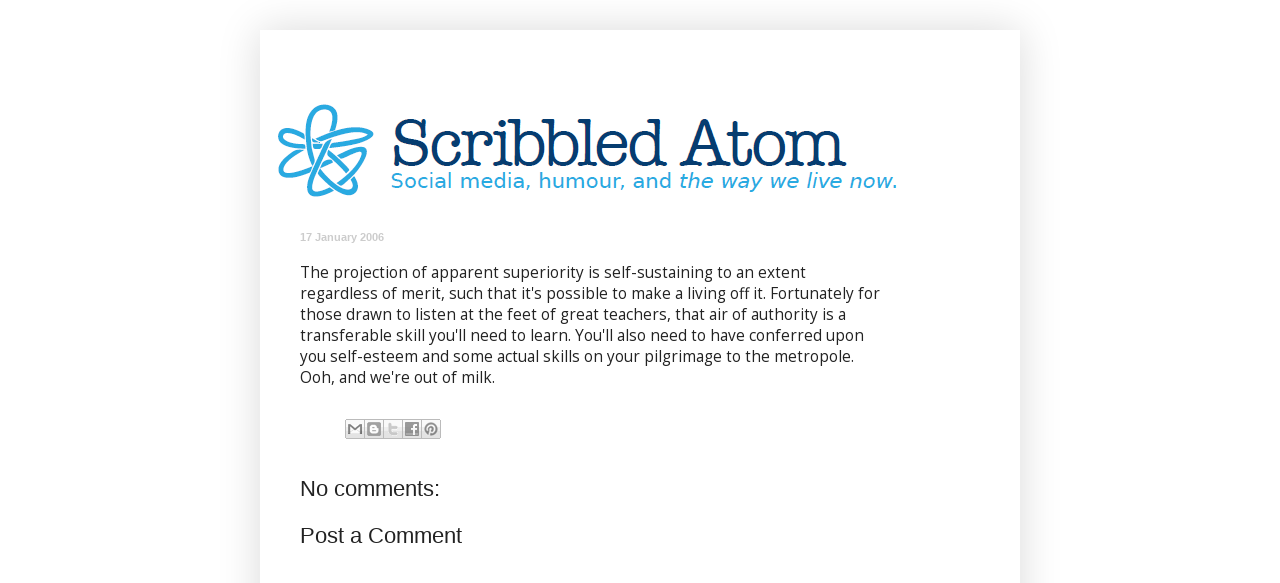

--- FILE ---
content_type: text/html; charset=UTF-8
request_url: http://www.scribbledatom.com/2006/01/projection-of-apparent-superiority-is.html
body_size: 12513
content:
<!DOCTYPE html>
<html class='v2' dir='ltr' lang='en-GB'>
<head>
<link href='https://www.blogger.com/static/v1/widgets/335934321-css_bundle_v2.css' rel='stylesheet' type='text/css'/>
<meta content='width=1100' name='viewport'/>
<meta content='text/html; charset=UTF-8' http-equiv='Content-Type'/>
<meta content='blogger' name='generator'/>
<link href='http://www.scribbledatom.com/favicon.ico' rel='icon' type='image/x-icon'/>
<link href='http://www.scribbledatom.com/2006/01/projection-of-apparent-superiority-is.html' rel='canonical'/>
<link rel="alternate" type="application/atom+xml" title="Scribbled Atom - Atom" href="http://www.scribbledatom.com/feeds/posts/default" />
<link rel="alternate" type="application/rss+xml" title="Scribbled Atom - RSS" href="http://www.scribbledatom.com/feeds/posts/default?alt=rss" />
<link rel="service.post" type="application/atom+xml" title="Scribbled Atom - Atom" href="https://www.blogger.com/feeds/17525931/posts/default" />

<link rel="alternate" type="application/atom+xml" title="Scribbled Atom - Atom" href="http://www.scribbledatom.com/feeds/113747406322689066/comments/default" />
<!--Can't find substitution for tag [blog.ieCssRetrofitLinks]-->
<meta content='http://www.scribbledatom.com/2006/01/projection-of-apparent-superiority-is.html' property='og:url'/>
<meta content='Scribbled Atom' property='og:title'/>
<meta content='Social media, humour, and the way we live now.' property='og:description'/>
<title>Scribbled Atom</title>
<style type='text/css'>@font-face{font-family:'Open Sans';font-style:normal;font-weight:400;font-stretch:100%;font-display:swap;src:url(//fonts.gstatic.com/s/opensans/v44/memSYaGs126MiZpBA-UvWbX2vVnXBbObj2OVZyOOSr4dVJWUgsjZ0B4taVIUwaEQbjB_mQ.woff2)format('woff2');unicode-range:U+0460-052F,U+1C80-1C8A,U+20B4,U+2DE0-2DFF,U+A640-A69F,U+FE2E-FE2F;}@font-face{font-family:'Open Sans';font-style:normal;font-weight:400;font-stretch:100%;font-display:swap;src:url(//fonts.gstatic.com/s/opensans/v44/memSYaGs126MiZpBA-UvWbX2vVnXBbObj2OVZyOOSr4dVJWUgsjZ0B4kaVIUwaEQbjB_mQ.woff2)format('woff2');unicode-range:U+0301,U+0400-045F,U+0490-0491,U+04B0-04B1,U+2116;}@font-face{font-family:'Open Sans';font-style:normal;font-weight:400;font-stretch:100%;font-display:swap;src:url(//fonts.gstatic.com/s/opensans/v44/memSYaGs126MiZpBA-UvWbX2vVnXBbObj2OVZyOOSr4dVJWUgsjZ0B4saVIUwaEQbjB_mQ.woff2)format('woff2');unicode-range:U+1F00-1FFF;}@font-face{font-family:'Open Sans';font-style:normal;font-weight:400;font-stretch:100%;font-display:swap;src:url(//fonts.gstatic.com/s/opensans/v44/memSYaGs126MiZpBA-UvWbX2vVnXBbObj2OVZyOOSr4dVJWUgsjZ0B4jaVIUwaEQbjB_mQ.woff2)format('woff2');unicode-range:U+0370-0377,U+037A-037F,U+0384-038A,U+038C,U+038E-03A1,U+03A3-03FF;}@font-face{font-family:'Open Sans';font-style:normal;font-weight:400;font-stretch:100%;font-display:swap;src:url(//fonts.gstatic.com/s/opensans/v44/memSYaGs126MiZpBA-UvWbX2vVnXBbObj2OVZyOOSr4dVJWUgsjZ0B4iaVIUwaEQbjB_mQ.woff2)format('woff2');unicode-range:U+0307-0308,U+0590-05FF,U+200C-2010,U+20AA,U+25CC,U+FB1D-FB4F;}@font-face{font-family:'Open Sans';font-style:normal;font-weight:400;font-stretch:100%;font-display:swap;src:url(//fonts.gstatic.com/s/opensans/v44/memSYaGs126MiZpBA-UvWbX2vVnXBbObj2OVZyOOSr4dVJWUgsjZ0B5caVIUwaEQbjB_mQ.woff2)format('woff2');unicode-range:U+0302-0303,U+0305,U+0307-0308,U+0310,U+0312,U+0315,U+031A,U+0326-0327,U+032C,U+032F-0330,U+0332-0333,U+0338,U+033A,U+0346,U+034D,U+0391-03A1,U+03A3-03A9,U+03B1-03C9,U+03D1,U+03D5-03D6,U+03F0-03F1,U+03F4-03F5,U+2016-2017,U+2034-2038,U+203C,U+2040,U+2043,U+2047,U+2050,U+2057,U+205F,U+2070-2071,U+2074-208E,U+2090-209C,U+20D0-20DC,U+20E1,U+20E5-20EF,U+2100-2112,U+2114-2115,U+2117-2121,U+2123-214F,U+2190,U+2192,U+2194-21AE,U+21B0-21E5,U+21F1-21F2,U+21F4-2211,U+2213-2214,U+2216-22FF,U+2308-230B,U+2310,U+2319,U+231C-2321,U+2336-237A,U+237C,U+2395,U+239B-23B7,U+23D0,U+23DC-23E1,U+2474-2475,U+25AF,U+25B3,U+25B7,U+25BD,U+25C1,U+25CA,U+25CC,U+25FB,U+266D-266F,U+27C0-27FF,U+2900-2AFF,U+2B0E-2B11,U+2B30-2B4C,U+2BFE,U+3030,U+FF5B,U+FF5D,U+1D400-1D7FF,U+1EE00-1EEFF;}@font-face{font-family:'Open Sans';font-style:normal;font-weight:400;font-stretch:100%;font-display:swap;src:url(//fonts.gstatic.com/s/opensans/v44/memSYaGs126MiZpBA-UvWbX2vVnXBbObj2OVZyOOSr4dVJWUgsjZ0B5OaVIUwaEQbjB_mQ.woff2)format('woff2');unicode-range:U+0001-000C,U+000E-001F,U+007F-009F,U+20DD-20E0,U+20E2-20E4,U+2150-218F,U+2190,U+2192,U+2194-2199,U+21AF,U+21E6-21F0,U+21F3,U+2218-2219,U+2299,U+22C4-22C6,U+2300-243F,U+2440-244A,U+2460-24FF,U+25A0-27BF,U+2800-28FF,U+2921-2922,U+2981,U+29BF,U+29EB,U+2B00-2BFF,U+4DC0-4DFF,U+FFF9-FFFB,U+10140-1018E,U+10190-1019C,U+101A0,U+101D0-101FD,U+102E0-102FB,U+10E60-10E7E,U+1D2C0-1D2D3,U+1D2E0-1D37F,U+1F000-1F0FF,U+1F100-1F1AD,U+1F1E6-1F1FF,U+1F30D-1F30F,U+1F315,U+1F31C,U+1F31E,U+1F320-1F32C,U+1F336,U+1F378,U+1F37D,U+1F382,U+1F393-1F39F,U+1F3A7-1F3A8,U+1F3AC-1F3AF,U+1F3C2,U+1F3C4-1F3C6,U+1F3CA-1F3CE,U+1F3D4-1F3E0,U+1F3ED,U+1F3F1-1F3F3,U+1F3F5-1F3F7,U+1F408,U+1F415,U+1F41F,U+1F426,U+1F43F,U+1F441-1F442,U+1F444,U+1F446-1F449,U+1F44C-1F44E,U+1F453,U+1F46A,U+1F47D,U+1F4A3,U+1F4B0,U+1F4B3,U+1F4B9,U+1F4BB,U+1F4BF,U+1F4C8-1F4CB,U+1F4D6,U+1F4DA,U+1F4DF,U+1F4E3-1F4E6,U+1F4EA-1F4ED,U+1F4F7,U+1F4F9-1F4FB,U+1F4FD-1F4FE,U+1F503,U+1F507-1F50B,U+1F50D,U+1F512-1F513,U+1F53E-1F54A,U+1F54F-1F5FA,U+1F610,U+1F650-1F67F,U+1F687,U+1F68D,U+1F691,U+1F694,U+1F698,U+1F6AD,U+1F6B2,U+1F6B9-1F6BA,U+1F6BC,U+1F6C6-1F6CF,U+1F6D3-1F6D7,U+1F6E0-1F6EA,U+1F6F0-1F6F3,U+1F6F7-1F6FC,U+1F700-1F7FF,U+1F800-1F80B,U+1F810-1F847,U+1F850-1F859,U+1F860-1F887,U+1F890-1F8AD,U+1F8B0-1F8BB,U+1F8C0-1F8C1,U+1F900-1F90B,U+1F93B,U+1F946,U+1F984,U+1F996,U+1F9E9,U+1FA00-1FA6F,U+1FA70-1FA7C,U+1FA80-1FA89,U+1FA8F-1FAC6,U+1FACE-1FADC,U+1FADF-1FAE9,U+1FAF0-1FAF8,U+1FB00-1FBFF;}@font-face{font-family:'Open Sans';font-style:normal;font-weight:400;font-stretch:100%;font-display:swap;src:url(//fonts.gstatic.com/s/opensans/v44/memSYaGs126MiZpBA-UvWbX2vVnXBbObj2OVZyOOSr4dVJWUgsjZ0B4vaVIUwaEQbjB_mQ.woff2)format('woff2');unicode-range:U+0102-0103,U+0110-0111,U+0128-0129,U+0168-0169,U+01A0-01A1,U+01AF-01B0,U+0300-0301,U+0303-0304,U+0308-0309,U+0323,U+0329,U+1EA0-1EF9,U+20AB;}@font-face{font-family:'Open Sans';font-style:normal;font-weight:400;font-stretch:100%;font-display:swap;src:url(//fonts.gstatic.com/s/opensans/v44/memSYaGs126MiZpBA-UvWbX2vVnXBbObj2OVZyOOSr4dVJWUgsjZ0B4uaVIUwaEQbjB_mQ.woff2)format('woff2');unicode-range:U+0100-02BA,U+02BD-02C5,U+02C7-02CC,U+02CE-02D7,U+02DD-02FF,U+0304,U+0308,U+0329,U+1D00-1DBF,U+1E00-1E9F,U+1EF2-1EFF,U+2020,U+20A0-20AB,U+20AD-20C0,U+2113,U+2C60-2C7F,U+A720-A7FF;}@font-face{font-family:'Open Sans';font-style:normal;font-weight:400;font-stretch:100%;font-display:swap;src:url(//fonts.gstatic.com/s/opensans/v44/memSYaGs126MiZpBA-UvWbX2vVnXBbObj2OVZyOOSr4dVJWUgsjZ0B4gaVIUwaEQbjA.woff2)format('woff2');unicode-range:U+0000-00FF,U+0131,U+0152-0153,U+02BB-02BC,U+02C6,U+02DA,U+02DC,U+0304,U+0308,U+0329,U+2000-206F,U+20AC,U+2122,U+2191,U+2193,U+2212,U+2215,U+FEFF,U+FFFD;}</style>
<style id='page-skin-1' type='text/css'><!--
/*
-----------------------------------------------
Blogger Template Style
Name:     Simple
Designer: Blogger
URL:      www.blogger.com
----------------------------------------------- */
/* Content
----------------------------------------------- */
body {
font: normal normal 14px Open Sans;
color: #222222;
background: transparent none repeat scroll top left;
padding: 0 40px 40px 40px;
}
html body .region-inner {
min-width: 0;
max-width: 100%;
width: auto;
}
h2 {
font-size: 22px;
}
a:link {
text-decoration:none;
color: #33aaff;
}
a:visited {
text-decoration:none;
color: #66bbdd;
}
a:hover {
text-decoration:underline;
color: #33aaff;
}
.body-fauxcolumn-outer .fauxcolumn-inner {
background: transparent none repeat scroll top left;
_background-image: none;
}
.body-fauxcolumn-outer .cap-top {
position: absolute;
z-index: 1;
height: 400px;
width: 100%;
}
.body-fauxcolumn-outer .cap-top .cap-left {
width: 100%;
background: transparent none repeat-x scroll top left;
_background-image: none;
}
.content-outer {
-moz-box-shadow: 0 0 40px rgba(0, 0, 0, .15);
-webkit-box-shadow: 0 0 5px rgba(0, 0, 0, .15);
-goog-ms-box-shadow: 0 0 10px #333333;
box-shadow: 0 0 40px rgba(0, 0, 0, .15);
margin-bottom: 1px;
}
.content-inner {
padding: 10px 10px;
}
.content-inner {
background-color: transparent;
}
/* Header
----------------------------------------------- */
.header-outer {
background: transparent none repeat-x scroll 0 -400px;
_background-image: none;
}
.Header h1 {
font: normal normal 60px Arial, Tahoma, Helvetica, FreeSans, sans-serif;
color: #3399bb;
text-shadow: -1px -1px 1px rgba(0, 0, 0, .2);
}
.Header h1 a {
color: #3399bb;
}
.Header .description {
font-size: 140%;
color: #777777;
}
.header-inner .Header .titlewrapper {
padding: 22px 30px;
}
.header-inner .Header .descriptionwrapper {
padding: 0 30px;
}
/* Tabs
----------------------------------------------- */
.tabs-inner .section:first-child {
border-top: 1px solid #ffffff;
}
.tabs-inner .section:first-child ul {
margin-top: -1px;
border-top: 1px solid #ffffff;
border-left: 0 solid #ffffff;
border-right: 0 solid #ffffff;
}
.tabs-inner .widget ul {
background: #f5f5f5 url(https://resources.blogblog.com/blogblog/data/1kt/simple/gradients_light.png) repeat-x scroll 0 -800px;
_background-image: none;
border-bottom: 1px solid #ffffff;
margin-top: 0;
margin-left: -30px;
margin-right: -30px;
}
.tabs-inner .widget li a {
display: inline-block;
padding: .6em 1em;
font: normal normal 14px Arial, Tahoma, Helvetica, FreeSans, sans-serif;
color: #999999;
border-left: 1px solid transparent;
border-right: 1px solid #ffffff;
}
.tabs-inner .widget li:first-child a {
border-left: none;
}
.tabs-inner .widget li.selected a, .tabs-inner .widget li a:hover {
color: #000000;
background-color: #eeeeee;
text-decoration: none;
}
/* Columns
----------------------------------------------- */
.main-outer {
border-top: 0 solid #ffffff;
}
.fauxcolumn-left-outer .fauxcolumn-inner {
border-right: 1px solid #ffffff;
}
.fauxcolumn-right-outer .fauxcolumn-inner {
border-left: 1px solid #ffffff;
}
/* Headings
----------------------------------------------- */
div.widget > h2,
div.widget h2.title {
margin: 0 0 1em 0;
font: normal normal 11px Arial, Tahoma, Helvetica, FreeSans, sans-serif;
color: #000000;
}
/* Widgets
----------------------------------------------- */
.widget .zippy {
color: #999999;
text-shadow: 2px 2px 1px rgba(0, 0, 0, .1);
}
.widget .popular-posts ul {
list-style: none;
}
/* Posts
----------------------------------------------- */
h2.date-header {
font: normal bold 11px Arial, Tahoma, Helvetica, FreeSans, sans-serif;
}
.date-header span {
background-color: transparent;
color: #cccccc;
padding: inherit;
letter-spacing: inherit;
margin: inherit;
}
.main-inner {
padding-top: 30px;
padding-bottom: 30px;
}
.main-inner .column-center-inner {
padding: 0 15px;
}
.main-inner .column-center-inner .section {
margin: 0 15px;
}
.post {
margin: 0 0 25px 0;
}
h3.post-title, .comments h4 {
font: normal normal 22px Arial, Tahoma, Helvetica, FreeSans, sans-serif;
margin: .75em 0 0;
}
.post-body {
font-size: 110%;
line-height: 1.4;
position: relative;
}
.post-body img, .post-body .tr-caption-container, .Profile img, .Image img,
.BlogList .item-thumbnail img {
padding: 2px;
background: #ffffff;
border: 1px solid #eeeeee;
-moz-box-shadow: 1px 1px 5px rgba(0, 0, 0, .1);
-webkit-box-shadow: 1px 1px 5px rgba(0, 0, 0, .1);
box-shadow: 1px 1px 5px rgba(0, 0, 0, .1);
}
.post-body img, .post-body .tr-caption-container {
padding: 5px;
}
.post-body .tr-caption-container {
color: #222222;
}
.post-body .tr-caption-container img {
padding: 0;
background: transparent;
border: none;
-moz-box-shadow: 0 0 0 rgba(0, 0, 0, .1);
-webkit-box-shadow: 0 0 0 rgba(0, 0, 0, .1);
box-shadow: 0 0 0 rgba(0, 0, 0, .1);
}
.post-header {
margin: 0 0 1.5em;
line-height: 1.6;
font-size: 90%;
}
.post-footer {
margin: 20px -2px 0;
padding: 5px 10px;
color: #eeeeee;
background-color: #ffffff;
border-bottom: 1px solid #ffffff;
line-height: 1.6;
font-size: 90%;
}
#comments .comment-author {
padding-top: 1.5em;
border-top: 1px solid #ffffff;
background-position: 0 1.5em;
}
#comments .comment-author:first-child {
padding-top: 0;
border-top: none;
}
.avatar-image-container {
margin: .2em 0 0;
}
#comments .avatar-image-container img {
border: 1px solid #eeeeee;
}
/* Comments
----------------------------------------------- */
.comments .comments-content .icon.blog-author {
background-repeat: no-repeat;
background-image: url([data-uri]);
}
.comments .comments-content .loadmore a {
border-top: 1px solid #999999;
border-bottom: 1px solid #999999;
}
.comments .comment-thread.inline-thread {
background-color: #ffffff;
}
.comments .continue {
border-top: 2px solid #999999;
}
/* Accents
---------------------------------------------- */
.section-columns td.columns-cell {
border-left: 1px solid #ffffff;
}
.blog-pager {
background: transparent none no-repeat scroll top center;
}
.blog-pager-older-link, .home-link,
.blog-pager-newer-link {
background-color: transparent;
padding: 5px;
}
.footer-outer {
border-top: 0 dashed #bbbbbb;
}
/* Mobile
----------------------------------------------- */
body.mobile  {
background-size: auto;
}
.mobile .body-fauxcolumn-outer {
background: transparent none repeat scroll top left;
}
.mobile .body-fauxcolumn-outer .cap-top {
background-size: 100% auto;
}
.mobile .content-outer {
-webkit-box-shadow: 0 0 3px rgba(0, 0, 0, .15);
box-shadow: 0 0 3px rgba(0, 0, 0, .15);
}
.mobile .tabs-inner .widget ul {
margin-left: 0;
margin-right: 0;
}
.mobile .post {
margin: 0;
}
.mobile .main-inner .column-center-inner .section {
margin: 0;
}
.mobile .date-header span {
padding: 0.1em 10px;
margin: 0 -10px;
}
.mobile h3.post-title {
margin: 0;
}
.mobile .blog-pager {
background: transparent none no-repeat scroll top center;
}
.mobile .footer-outer {
border-top: none;
}
.mobile .main-inner, .mobile .footer-inner {
background-color: transparent;
}
.mobile-index-contents {
color: #222222;
}
.mobile-link-button {
background-color: #33aaff;
}
.mobile-link-button a:link, .mobile-link-button a:visited {
color: #ffffff;
}
.mobile .tabs-inner .section:first-child {
border-top: none;
}
.mobile .tabs-inner .PageList .widget-content {
background-color: #eeeeee;
color: #000000;
border-top: 1px solid #ffffff;
border-bottom: 1px solid #ffffff;
}
.mobile .tabs-inner .PageList .widget-content .pagelist-arrow {
border-left: 1px solid #ffffff;
}

--></style>
<style id='template-skin-1' type='text/css'><!--
body {
min-width: 760px;
}
.content-outer, .content-fauxcolumn-outer, .region-inner {
min-width: 760px;
max-width: 760px;
_width: 760px;
}
.main-inner .columns {
padding-left: 0;
padding-right: 100px;
}
.main-inner .fauxcolumn-center-outer {
left: 0;
right: 100px;
/* IE6 does not respect left and right together */
_width: expression(this.parentNode.offsetWidth -
parseInt("0") -
parseInt("100px") + 'px');
}
.main-inner .fauxcolumn-left-outer {
width: 0;
}
.main-inner .fauxcolumn-right-outer {
width: 100px;
}
.main-inner .column-left-outer {
width: 0;
right: 100%;
margin-left: -0;
}
.main-inner .column-right-outer {
width: 100px;
margin-right: -100px;
}
#layout {
min-width: 0;
}
#layout .content-outer {
min-width: 0;
width: 800px;
}
#layout .region-inner {
min-width: 0;
width: auto;
}
body#layout div.add_widget {
padding: 8px;
}
body#layout div.add_widget a {
margin-left: 32px;
}
--></style>
<script type='text/javascript'>
        (function(i,s,o,g,r,a,m){i['GoogleAnalyticsObject']=r;i[r]=i[r]||function(){
        (i[r].q=i[r].q||[]).push(arguments)},i[r].l=1*new Date();a=s.createElement(o),
        m=s.getElementsByTagName(o)[0];a.async=1;a.src=g;m.parentNode.insertBefore(a,m)
        })(window,document,'script','https://www.google-analytics.com/analytics.js','ga');
        ga('create', 'UA-74030-7', 'auto', 'blogger');
        ga('blogger.send', 'pageview');
      </script>
<link href='https://www.blogger.com/dyn-css/authorization.css?targetBlogID=17525931&amp;zx=335c3a52-c944-4968-8064-c0d390c7ff11' media='none' onload='if(media!=&#39;all&#39;)media=&#39;all&#39;' rel='stylesheet'/><noscript><link href='https://www.blogger.com/dyn-css/authorization.css?targetBlogID=17525931&amp;zx=335c3a52-c944-4968-8064-c0d390c7ff11' rel='stylesheet'/></noscript>
<meta name='google-adsense-platform-account' content='ca-host-pub-1556223355139109'/>
<meta name='google-adsense-platform-domain' content='blogspot.com'/>

</head>
<body class='loading variant-pale'>
<div class='navbar no-items section' id='navbar' name='Navbar'>
</div>
<div class='body-fauxcolumns'>
<div class='fauxcolumn-outer body-fauxcolumn-outer'>
<div class='cap-top'>
<div class='cap-left'></div>
<div class='cap-right'></div>
</div>
<div class='fauxborder-left'>
<div class='fauxborder-right'></div>
<div class='fauxcolumn-inner'>
</div>
</div>
<div class='cap-bottom'>
<div class='cap-left'></div>
<div class='cap-right'></div>
</div>
</div>
</div>
<div class='content'>
<div class='content-fauxcolumns'>
<div class='fauxcolumn-outer content-fauxcolumn-outer'>
<div class='cap-top'>
<div class='cap-left'></div>
<div class='cap-right'></div>
</div>
<div class='fauxborder-left'>
<div class='fauxborder-right'></div>
<div class='fauxcolumn-inner'>
</div>
</div>
<div class='cap-bottom'>
<div class='cap-left'></div>
<div class='cap-right'></div>
</div>
</div>
</div>
<div class='content-outer'>
<div class='content-cap-top cap-top'>
<div class='cap-left'></div>
<div class='cap-right'></div>
</div>
<div class='fauxborder-left content-fauxborder-left'>
<div class='fauxborder-right content-fauxborder-right'></div>
<div class='content-inner'>
<header>
<div class='header-outer'>
<div class='header-cap-top cap-top'>
<div class='cap-left'></div>
<div class='cap-right'></div>
</div>
<div class='fauxborder-left header-fauxborder-left'>
<div class='fauxborder-right header-fauxborder-right'></div>
<div class='region-inner header-inner'>
<div class='header section' id='header' name='Header'><div class='widget Header' data-version='1' id='Header1'>
<div id='header-inner'>
<a href='http://www.scribbledatom.com/' style='display: block'>
<img alt='Scribbled Atom' height='160px; ' id='Header1_headerimg' src='https://blogger.googleusercontent.com/img/b/R29vZ2xl/AVvXsEj3JgrdR0xpS3ly8Xz4cHwCFf3vU7fABe8zeQcEo_3Owh0o18i-OrAwm-yWqUFxfLfhLaVkHptQgLzkXL3r-rMOg7y_EkzFLp9gKEbA3FmHmy2n3hkxTC7ojJ-yLzWipj4iDEgqdw/s1600/Scribbled+Atom.PNG' style='display: block' width='651px; '/>
</a>
</div>
</div></div>
</div>
</div>
<div class='header-cap-bottom cap-bottom'>
<div class='cap-left'></div>
<div class='cap-right'></div>
</div>
</div>
</header>
<div class='tabs-outer'>
<div class='tabs-cap-top cap-top'>
<div class='cap-left'></div>
<div class='cap-right'></div>
</div>
<div class='fauxborder-left tabs-fauxborder-left'>
<div class='fauxborder-right tabs-fauxborder-right'></div>
<div class='region-inner tabs-inner'>
<div class='tabs no-items section' id='crosscol' name='Cross-column'></div>
<div class='tabs no-items section' id='crosscol-overflow' name='Cross-Column 2'></div>
</div>
</div>
<div class='tabs-cap-bottom cap-bottom'>
<div class='cap-left'></div>
<div class='cap-right'></div>
</div>
</div>
<div class='main-outer'>
<div class='main-cap-top cap-top'>
<div class='cap-left'></div>
<div class='cap-right'></div>
</div>
<div class='fauxborder-left main-fauxborder-left'>
<div class='fauxborder-right main-fauxborder-right'></div>
<div class='region-inner main-inner'>
<div class='columns fauxcolumns'>
<div class='fauxcolumn-outer fauxcolumn-center-outer'>
<div class='cap-top'>
<div class='cap-left'></div>
<div class='cap-right'></div>
</div>
<div class='fauxborder-left'>
<div class='fauxborder-right'></div>
<div class='fauxcolumn-inner'>
</div>
</div>
<div class='cap-bottom'>
<div class='cap-left'></div>
<div class='cap-right'></div>
</div>
</div>
<div class='fauxcolumn-outer fauxcolumn-left-outer'>
<div class='cap-top'>
<div class='cap-left'></div>
<div class='cap-right'></div>
</div>
<div class='fauxborder-left'>
<div class='fauxborder-right'></div>
<div class='fauxcolumn-inner'>
</div>
</div>
<div class='cap-bottom'>
<div class='cap-left'></div>
<div class='cap-right'></div>
</div>
</div>
<div class='fauxcolumn-outer fauxcolumn-right-outer'>
<div class='cap-top'>
<div class='cap-left'></div>
<div class='cap-right'></div>
</div>
<div class='fauxborder-left'>
<div class='fauxborder-right'></div>
<div class='fauxcolumn-inner'>
</div>
</div>
<div class='cap-bottom'>
<div class='cap-left'></div>
<div class='cap-right'></div>
</div>
</div>
<!-- corrects IE6 width calculation -->
<div class='columns-inner'>
<div class='column-center-outer'>
<div class='column-center-inner'>
<div class='main section' id='main' name='Main'><div class='widget Blog' data-version='1' id='Blog1'>
<div class='blog-posts hfeed'>

          <div class="date-outer">
        
<h2 class='date-header'><span>17 January 2006</span></h2>

          <div class="date-posts">
        
<div class='post-outer'>
<div class='post hentry uncustomized-post-template' itemprop='blogPost' itemscope='itemscope' itemtype='http://schema.org/BlogPosting'>
<meta content='17525931' itemprop='blogId'/>
<meta content='113747406322689066' itemprop='postId'/>
<a name='113747406322689066'></a>
<div class='post-header'>
<div class='post-header-line-1'></div>
</div>
<div class='post-body entry-content' id='post-body-113747406322689066' itemprop='description articleBody'>
<p class="mobile-post">The projection of apparent superiority is self-sustaining to an extent
regardless of merit, such that it's possible to make a living off it.
Fortunately for those drawn to listen at the feet of great teachers,
that air of authority is a transferable skill you'll need to learn.
You'll also need to have conferred upon you self-esteem and some
actual skills on your pilgrimage to the metropole. Ooh, and we're out
of milk.</p>
<div style='clear: both;'></div>
</div>
<div class='post-footer'>
<div class='post-footer-line post-footer-line-1'>
<span class='post-author vcard'>
</span>
<span class='post-timestamp'>
</span>
<span class='post-comment-link'>
</span>
<span class='post-icons'>
</span>
<div class='post-share-buttons goog-inline-block'>
<a class='goog-inline-block share-button sb-email' href='https://www.blogger.com/share-post.g?blogID=17525931&postID=113747406322689066&target=email' target='_blank' title='Email This'><span class='share-button-link-text'>Email This</span></a><a class='goog-inline-block share-button sb-blog' href='https://www.blogger.com/share-post.g?blogID=17525931&postID=113747406322689066&target=blog' onclick='window.open(this.href, "_blank", "height=270,width=475"); return false;' target='_blank' title='BlogThis!'><span class='share-button-link-text'>BlogThis!</span></a><a class='goog-inline-block share-button sb-twitter' href='https://www.blogger.com/share-post.g?blogID=17525931&postID=113747406322689066&target=twitter' target='_blank' title='Share to X'><span class='share-button-link-text'>Share to X</span></a><a class='goog-inline-block share-button sb-facebook' href='https://www.blogger.com/share-post.g?blogID=17525931&postID=113747406322689066&target=facebook' onclick='window.open(this.href, "_blank", "height=430,width=640"); return false;' target='_blank' title='Share to Facebook'><span class='share-button-link-text'>Share to Facebook</span></a><a class='goog-inline-block share-button sb-pinterest' href='https://www.blogger.com/share-post.g?blogID=17525931&postID=113747406322689066&target=pinterest' target='_blank' title='Share to Pinterest'><span class='share-button-link-text'>Share to Pinterest</span></a>
</div>
</div>
<div class='post-footer-line post-footer-line-2'>
<span class='post-labels'>
</span>
</div>
<div class='post-footer-line post-footer-line-3'>
<span class='post-location'>
</span>
</div>
</div>
</div>
<div class='comments' id='comments'>
<a name='comments'></a>
<h4>No comments:</h4>
<div id='Blog1_comments-block-wrapper'>
<dl class='' id='comments-block'>
</dl>
</div>
<p class='comment-footer'>
<div class='comment-form'>
<a name='comment-form'></a>
<h4 id='comment-post-message'>Post a Comment</h4>
<p>
</p>
<a href='https://www.blogger.com/comment/frame/17525931?po=113747406322689066&hl=en-GB&saa=85391&origin=http://www.scribbledatom.com' id='comment-editor-src'></a>
<iframe allowtransparency='true' class='blogger-iframe-colorize blogger-comment-from-post' frameborder='0' height='410px' id='comment-editor' name='comment-editor' src='' width='100%'></iframe>
<script src='https://www.blogger.com/static/v1/jsbin/2830521187-comment_from_post_iframe.js' type='text/javascript'></script>
<script type='text/javascript'>
      BLOG_CMT_createIframe('https://www.blogger.com/rpc_relay.html');
    </script>
</div>
</p>
</div>
</div>

        </div></div>
      
</div>
<div class='blog-pager' id='blog-pager'>
<span id='blog-pager-newer-link'>
<a class='blog-pager-newer-link' href='http://www.scribbledatom.com/2006/01/doesnt-smell-how-i-want-my-dishes-to.html' id='Blog1_blog-pager-newer-link' title='Newer Post'>Newer Post</a>
</span>
<span id='blog-pager-older-link'>
<a class='blog-pager-older-link' href='http://www.scribbledatom.com/2006/01/this-is-quite-large-house-that-hans-is.html' id='Blog1_blog-pager-older-link' title='Older Post'>Older Post</a>
</span>
<a class='home-link' href='http://www.scribbledatom.com/'>Home</a>
</div>
<div class='clear'></div>
<div class='post-feeds'>
<div class='feed-links'>
Subscribe to:
<a class='feed-link' href='http://www.scribbledatom.com/feeds/113747406322689066/comments/default' target='_blank' type='application/atom+xml'>Post Comments (Atom)</a>
</div>
</div>
</div></div>
</div>
</div>
<div class='column-left-outer'>
<div class='column-left-inner'>
<aside>
</aside>
</div>
</div>
<div class='column-right-outer'>
<div class='column-right-inner'>
<aside>
</aside>
</div>
</div>
</div>
<div style='clear: both'></div>
<!-- columns -->
</div>
<!-- main -->
</div>
</div>
<div class='main-cap-bottom cap-bottom'>
<div class='cap-left'></div>
<div class='cap-right'></div>
</div>
</div>
<footer>
<div class='footer-outer'>
<div class='footer-cap-top cap-top'>
<div class='cap-left'></div>
<div class='cap-right'></div>
</div>
<div class='fauxborder-left footer-fauxborder-left'>
<div class='fauxborder-right footer-fauxborder-right'></div>
<div class='region-inner footer-inner'>
<div class='foot section' id='footer-1'><div class='widget PopularPosts' data-version='1' id='PopularPosts1'>
<h2>Most Popular Posts from 2005 to 2015</h2>
<div class='widget-content popular-posts'>
<ul>
<li>
<div class='item-content'>
<div class='item-thumbnail'>
<a href='http://www.scribbledatom.com/2013/02/blog-post.html' target='_blank'>
<img alt='' border='0' src='https://blogger.googleusercontent.com/img/b/R29vZ2xl/AVvXsEg6ReONTQbT_j2e_29IUnOO-VQnjVLzIPbpT6IAAyrOMUFzFpFl_wNtXdPTZmbIvhYIJLY3BFqlZxHFgKpkPUMfHVkXoG6cs9y3l89csvwaIIVWJwirLRoImk-I9zHiFpwutudI3A/w72-h72-p-k-no-nu/Screen+Shot+2013-02-23+at+11.11.18.png'/>
</a>
</div>
<div class='item-title'><a href='http://www.scribbledatom.com/2013/02/blog-post.html'>(no title)</a></div>
<div class='item-snippet'>Modern gestures: &quot;The Google Map Smear&quot;, &quot;Security Pass Hip-Bump&quot; and &quot;Meeting Room Wake-Up Call&quot;            (...</div>
</div>
<div style='clear: both;'></div>
</li>
<li>
<div class='item-content'>
<div class='item-thumbnail'>
<a href='http://www.scribbledatom.com/2014/12/blog-post.html' target='_blank'>
<img alt='' border='0' src='https://blogger.googleusercontent.com/img/b/R29vZ2xl/AVvXsEjDS3w3mNKI_cFHIAPuaKczmTvc_VuCXA5-wacTJK99CO2bDKZfNB0U_6tCc7U09qIr4MLFZ2fZehE9MP0NhNpIglLphkxtKzE0WllgL-cOuZ04QPlcdx45sYM3tfMeTb7U70YnWg/w72-h72-p-k-no-nu/fax.jpg'/>
</a>
</div>
<div class='item-title'><a href='http://www.scribbledatom.com/2014/12/blog-post.html'>(no title)</a></div>
<div class='item-snippet'> Them: &#39;Could you fax over a copy?&#39;  Me: &#39;No, I can&#39;t fax because of where I live&#39;  Them: &#39;Where do you live?&#39;  ...</div>
</div>
<div style='clear: both;'></div>
</li>
<li>
<div class='item-content'>
<div class='item-thumbnail'>
<a href='http://www.scribbledatom.com/2014/07/forum-post-busy-nyc-restaurant-solves.html' target='_blank'>
<img alt='' border='0' src='https://blogger.googleusercontent.com/img/b/R29vZ2xl/AVvXsEiRVdrsHn6HlpltD8fXcKBRvXUTNo2phpl5HkQN0sAFG83cyoiqWRXUSngi2e1hI24C3JH3Lfo5t4Vuh0SL3lr5L04c_HRk5RPC_aSw25BM1XLqrTbLC1KCDbjXv_Ig53dab8Umzw/w72-h72-p-k-no-nu/food+photo.jpg'/>
</a>
</div>
<div class='item-title'><a href='http://www.scribbledatom.com/2014/07/forum-post-busy-nyc-restaurant-solves.html'>(no title)</a></div>
<div class='item-snippet'>Forum post : &quot;Busy NYC Restaurant Solves Major Mystery by Reviewing Old Surveillance&quot; - http://goo.gl/CPj6dS &#160;  Summary: Compared ...</div>
</div>
<div style='clear: both;'></div>
</li>
<li>
<div class='item-content'>
<div class='item-title'><a href='http://www.scribbledatom.com/2015/10/10-years-ago-today-i-started-this-feed.html'>(no title)</a></div>
<div class='item-snippet'>10 years ago today I started this feed. I have posted every day (mostly) for 10 years. Going to put this on hold now, thank you for followin...</div>
</div>
<div style='clear: both;'></div>
</li>
<li>
<div class='item-content'>
<div class='item-thumbnail'>
<a href='http://www.scribbledatom.com/2011/03/microsoft-phone-app-in-development-walk.html' target='_blank'>
<img alt='' border='0' src='https://lh3.googleusercontent.com/blogger_img_proxy/AEn0k_uS3yFP7TmiDkInj79HqEPMUyTEus3FHSZaUTclJqitzBOsygTumqTkGd6hWWI1YKZ3xTFbeMi7X3UvulRYOEGtORUSQQj4HgekU2yWMB-DKgMt6w=w72-h72-n-k-no-nu'/>
</a>
</div>
<div class='item-title'><a href='http://www.scribbledatom.com/2011/03/microsoft-phone-app-in-development-walk.html'>(no title)</a></div>
<div class='item-snippet'>A Microsoft phone app in development: walk around an object photographing it, then immediately download a 3D model -&#160; http://www.youtube.com...</div>
</div>
<div style='clear: both;'></div>
</li>
<li>
<div class='item-content'>
<div class='item-thumbnail'>
<a href='http://www.scribbledatom.com/2011/03/photo-of-trees-cocooned-in-spiders-webs.html' target='_blank'>
<img alt='' border='0' src='https://blogger.googleusercontent.com/img/b/R29vZ2xl/AVvXsEi3-SwEMgoOnNiVCEy5yyRdtH7p_zurOYw7G6GMjcG7r-k89VrpaxKHAJXAUTYMeUHaTevsxJ2FYkKvl-oV0vqnwphZaYUi3a7Fswibna22N7D3TPJm5aNydbSu7PHt_mPFMQCPig/w72-h72-p-k-no-nu/Trees+cocooned+in+spiders+webs%252C+an+unexpected+side+effect+of+the+flooding+in+Sindh%252C+Pakistan.jpg'/>
</a>
</div>
<div class='item-title'><a href='http://www.scribbledatom.com/2011/03/photo-of-trees-cocooned-in-spiders-webs.html'>(no title)</a></div>
<div class='item-snippet'>Photo  of trees cocooned in spiders&#39; webs as spiders avoid floodwater in Sindh, Pakistan.     (Russell Watkins,&#160;DFID - UK Department for...</div>
</div>
<div style='clear: both;'></div>
</li>
<li>
<div class='item-content'>
<div class='item-thumbnail'>
<a href='http://www.scribbledatom.com/2014/12/this-cat-cafe-is-not-what-i-expected.html' target='_blank'>
<img alt='' border='0' src='https://blogger.googleusercontent.com/img/b/R29vZ2xl/AVvXsEhtfX7JhcJfLg6PrZs80xSDRorRnihzDwmevFbpeMYbOmXZGnvdBqVa6GI3VZpPMs6jkjz-5W0l0brGd0VM8PHmiYLgHnNOP1RS3JPK4xK5VrgTyF4UZqOlsdJoIS-5pmJin06BCw/w72-h72-p-k-no-nu/cat.jpg'/>
</a>
</div>
<div class='item-title'><a href='http://www.scribbledatom.com/2014/12/this-cat-cafe-is-not-what-i-expected.html'>(no title)</a></div>
<div class='item-snippet'> &#8220;this cat cafe is not what i expected tbh&#8221; RT @hozondojo : 猫カフェってこんな感じだっけ&#65311;&#65311;&#65311; pic.twitter.com/zMtD2BctRr  &#8212; darth&#8482; (@darth) December 17, 201...</div>
</div>
<div style='clear: both;'></div>
</li>
<li>
<div class='item-content'>
<div class='item-thumbnail'>
<a href='http://www.scribbledatom.com/2015/06/strong.html' target='_blank'>
<img alt='' border='0' src='https://blogger.googleusercontent.com/img/b/R29vZ2xl/AVvXsEiW8Y7OqhuJtdcD6UJPNRChqd0qIo-r5T5PSmS8Y4OgOML4oWY_KB47mKLr3DODIWP4g4_HeRt4-8lWhAHpi7pqJaYGSyCTX7w3C7_n_EtYjY79_NnB7NHvAI2GDdcKUGDl6B_Rqg/w72-h72-p-k-no-nu/tony.png'/>
</a>
</div>
<div class='item-title'><a href='http://www.scribbledatom.com/2015/06/strong.html'>(no title)</a></div>
<div class='item-snippet'>  Strong. https://t.co/ILlD0Y7zBU  &#8212; Ev Williams (@ev) June 13, 2015        (350 words)    </div>
</div>
<div style='clear: both;'></div>
</li>
<li>
<div class='item-content'>
<div class='item-thumbnail'>
<a href='http://www.scribbledatom.com/2012/02/on-consciousness-isnt-it-enough-that.html' target='_blank'>
<img alt='' border='0' src='https://blogger.googleusercontent.com/img/b/R29vZ2xl/AVvXsEhbYth16vzalEihTLMCOb1lx8GCGpkqEXRcdhNMD-dKBDjTuV7q0lCSlyqH3e8V_L6gC7Ab2i4-MrwhMfo7t2xKTlHYCr5UxjnwdVDkz0aHgnR52pafBiooDKeGd-g_o8h9jm2zbw/w72-h72-p-k-no-nu/universe.png'/>
</a>
</div>
<div class='item-title'><a href='http://www.scribbledatom.com/2012/02/on-consciousness-isnt-it-enough-that.html'>(no title)</a></div>
<div class='item-snippet'>On consciousness:     &quot;isn&#39;t it enough that you are the universe experiencing itself&quot;   - Brent Holmes</div>
</div>
<div style='clear: both;'></div>
</li>
<li>
<div class='item-content'>
<div class='item-thumbnail'>
<a href='http://www.scribbledatom.com/2014/11/my-friend-just-sent-me-this-break-up.html' target='_blank'>
<img alt='' border='0' src='https://blogger.googleusercontent.com/img/b/R29vZ2xl/AVvXsEjLY1iTlJ6K7q2-eLoSAACmjEK7GcDrVy6Vf474iIzXV8AS79xsFk40iAZzyH_qPE0EJfK1HKcL9IY4XobnI7sSMFDBdQdtzm_9kp_4y1gdsmdNl3-GjrcwnQ9YV977MM4dCIushg/w72-h72-p-k-no-nu/split.jpg'/>
</a>
</div>
<div class='item-title'><a href='http://www.scribbledatom.com/2014/11/my-friend-just-sent-me-this-break-up.html'>(no title)</a></div>
<div class='item-snippet'> My friend just sent me this break-up message she received after 7 weeks of dating. My fav reason for split is #3 pic.twitter.com/EdAFS5lLKy...</div>
</div>
<div style='clear: both;'></div>
</li>
</ul>
<div class='clear'></div>
</div>
</div><div class='widget BlogArchive' data-version='1' id='BlogArchive1'>
<h2>Archive</h2>
<div class='widget-content'>
<div id='ArchiveList'>
<div id='BlogArchive1_ArchiveList'>
<select id='BlogArchive1_ArchiveMenu'>
<option value=''>Archive</option>
<option value='http://www.scribbledatom.com/2015/10/'>October 2015 (6)</option>
<option value='http://www.scribbledatom.com/2015/09/'>September 2015 (30)</option>
<option value='http://www.scribbledatom.com/2015/08/'>August 2015 (17)</option>
<option value='http://www.scribbledatom.com/2015/07/'>July 2015 (24)</option>
<option value='http://www.scribbledatom.com/2015/06/'>June 2015 (30)</option>
<option value='http://www.scribbledatom.com/2015/05/'>May 2015 (26)</option>
<option value='http://www.scribbledatom.com/2015/04/'>April 2015 (21)</option>
<option value='http://www.scribbledatom.com/2015/03/'>March 2015 (30)</option>
<option value='http://www.scribbledatom.com/2015/02/'>February 2015 (27)</option>
<option value='http://www.scribbledatom.com/2015/01/'>January 2015 (25)</option>
<option value='http://www.scribbledatom.com/2014/12/'>December 2014 (20)</option>
<option value='http://www.scribbledatom.com/2014/11/'>November 2014 (28)</option>
<option value='http://www.scribbledatom.com/2014/10/'>October 2014 (22)</option>
<option value='http://www.scribbledatom.com/2014/09/'>September 2014 (29)</option>
<option value='http://www.scribbledatom.com/2014/08/'>August 2014 (31)</option>
<option value='http://www.scribbledatom.com/2014/07/'>July 2014 (23)</option>
<option value='http://www.scribbledatom.com/2014/06/'>June 2014 (20)</option>
<option value='http://www.scribbledatom.com/2014/05/'>May 2014 (22)</option>
<option value='http://www.scribbledatom.com/2014/04/'>April 2014 (30)</option>
<option value='http://www.scribbledatom.com/2014/03/'>March 2014 (24)</option>
<option value='http://www.scribbledatom.com/2014/02/'>February 2014 (28)</option>
<option value='http://www.scribbledatom.com/2014/01/'>January 2014 (31)</option>
<option value='http://www.scribbledatom.com/2013/12/'>December 2013 (32)</option>
<option value='http://www.scribbledatom.com/2013/11/'>November 2013 (30)</option>
<option value='http://www.scribbledatom.com/2013/10/'>October 2013 (31)</option>
<option value='http://www.scribbledatom.com/2013/09/'>September 2013 (22)</option>
<option value='http://www.scribbledatom.com/2013/08/'>August 2013 (31)</option>
<option value='http://www.scribbledatom.com/2013/07/'>July 2013 (24)</option>
<option value='http://www.scribbledatom.com/2013/06/'>June 2013 (30)</option>
<option value='http://www.scribbledatom.com/2013/05/'>May 2013 (31)</option>
<option value='http://www.scribbledatom.com/2013/04/'>April 2013 (28)</option>
<option value='http://www.scribbledatom.com/2013/03/'>March 2013 (31)</option>
<option value='http://www.scribbledatom.com/2013/02/'>February 2013 (28)</option>
<option value='http://www.scribbledatom.com/2013/01/'>January 2013 (31)</option>
<option value='http://www.scribbledatom.com/2012/12/'>December 2012 (31)</option>
<option value='http://www.scribbledatom.com/2012/11/'>November 2012 (20)</option>
<option value='http://www.scribbledatom.com/2012/10/'>October 2012 (18)</option>
<option value='http://www.scribbledatom.com/2012/09/'>September 2012 (30)</option>
<option value='http://www.scribbledatom.com/2012/08/'>August 2012 (31)</option>
<option value='http://www.scribbledatom.com/2012/07/'>July 2012 (31)</option>
<option value='http://www.scribbledatom.com/2012/06/'>June 2012 (22)</option>
<option value='http://www.scribbledatom.com/2012/05/'>May 2012 (31)</option>
<option value='http://www.scribbledatom.com/2012/04/'>April 2012 (21)</option>
<option value='http://www.scribbledatom.com/2012/03/'>March 2012 (26)</option>
<option value='http://www.scribbledatom.com/2012/02/'>February 2012 (29)</option>
<option value='http://www.scribbledatom.com/2012/01/'>January 2012 (25)</option>
<option value='http://www.scribbledatom.com/2011/12/'>December 2011 (31)</option>
<option value='http://www.scribbledatom.com/2011/11/'>November 2011 (30)</option>
<option value='http://www.scribbledatom.com/2011/10/'>October 2011 (20)</option>
<option value='http://www.scribbledatom.com/2011/09/'>September 2011 (30)</option>
<option value='http://www.scribbledatom.com/2011/08/'>August 2011 (31)</option>
<option value='http://www.scribbledatom.com/2011/07/'>July 2011 (16)</option>
<option value='http://www.scribbledatom.com/2011/06/'>June 2011 (30)</option>
<option value='http://www.scribbledatom.com/2011/05/'>May 2011 (31)</option>
<option value='http://www.scribbledatom.com/2011/04/'>April 2011 (30)</option>
<option value='http://www.scribbledatom.com/2011/03/'>March 2011 (31)</option>
<option value='http://www.scribbledatom.com/2011/02/'>February 2011 (28)</option>
<option value='http://www.scribbledatom.com/2011/01/'>January 2011 (31)</option>
<option value='http://www.scribbledatom.com/2010/12/'>December 2010 (31)</option>
<option value='http://www.scribbledatom.com/2010/11/'>November 2010 (30)</option>
<option value='http://www.scribbledatom.com/2010/10/'>October 2010 (31)</option>
<option value='http://www.scribbledatom.com/2010/09/'>September 2010 (30)</option>
<option value='http://www.scribbledatom.com/2010/08/'>August 2010 (28)</option>
<option value='http://www.scribbledatom.com/2008/08/'>August 2008 (4)</option>
<option value='http://www.scribbledatom.com/2008/07/'>July 2008 (28)</option>
<option value='http://www.scribbledatom.com/2008/06/'>June 2008 (28)</option>
<option value='http://www.scribbledatom.com/2008/05/'>May 2008 (30)</option>
<option value='http://www.scribbledatom.com/2008/04/'>April 2008 (24)</option>
<option value='http://www.scribbledatom.com/2008/03/'>March 2008 (27)</option>
<option value='http://www.scribbledatom.com/2008/02/'>February 2008 (25)</option>
<option value='http://www.scribbledatom.com/2008/01/'>January 2008 (31)</option>
<option value='http://www.scribbledatom.com/2007/12/'>December 2007 (30)</option>
<option value='http://www.scribbledatom.com/2007/11/'>November 2007 (28)</option>
<option value='http://www.scribbledatom.com/2007/10/'>October 2007 (31)</option>
<option value='http://www.scribbledatom.com/2007/09/'>September 2007 (27)</option>
<option value='http://www.scribbledatom.com/2007/08/'>August 2007 (24)</option>
<option value='http://www.scribbledatom.com/2007/07/'>July 2007 (25)</option>
<option value='http://www.scribbledatom.com/2007/06/'>June 2007 (30)</option>
<option value='http://www.scribbledatom.com/2007/05/'>May 2007 (30)</option>
<option value='http://www.scribbledatom.com/2007/04/'>April 2007 (28)</option>
<option value='http://www.scribbledatom.com/2007/03/'>March 2007 (30)</option>
<option value='http://www.scribbledatom.com/2007/02/'>February 2007 (27)</option>
<option value='http://www.scribbledatom.com/2007/01/'>January 2007 (28)</option>
<option value='http://www.scribbledatom.com/2006/12/'>December 2006 (29)</option>
<option value='http://www.scribbledatom.com/2006/11/'>November 2006 (28)</option>
<option value='http://www.scribbledatom.com/2006/10/'>October 2006 (28)</option>
<option value='http://www.scribbledatom.com/2006/09/'>September 2006 (29)</option>
<option value='http://www.scribbledatom.com/2006/08/'>August 2006 (23)</option>
<option value='http://www.scribbledatom.com/2006/07/'>July 2006 (25)</option>
<option value='http://www.scribbledatom.com/2006/06/'>June 2006 (24)</option>
<option value='http://www.scribbledatom.com/2006/05/'>May 2006 (30)</option>
<option value='http://www.scribbledatom.com/2006/04/'>April 2006 (25)</option>
<option value='http://www.scribbledatom.com/2006/03/'>March 2006 (26)</option>
<option value='http://www.scribbledatom.com/2006/02/'>February 2006 (25)</option>
<option value='http://www.scribbledatom.com/2006/01/'>January 2006 (25)</option>
<option value='http://www.scribbledatom.com/2005/12/'>December 2005 (27)</option>
<option value='http://www.scribbledatom.com/2005/11/'>November 2005 (27)</option>
<option value='http://www.scribbledatom.com/2005/10/'>October 2005 (23)</option>
</select>
</div>
</div>
<div class='clear'></div>
</div>
</div></div>
<!-- outside of the include in order to lock Attribution widget -->
<div class='foot section' id='footer-3' name='Footer'><div class='widget Attribution' data-version='1' id='Attribution1'>
<div class='widget-content' style='text-align: center;'>
Simple theme. Powered by <a href='https://www.blogger.com' target='_blank'>Blogger</a>.
</div>
<div class='clear'></div>
</div></div>
</div>
</div>
<div class='footer-cap-bottom cap-bottom'>
<div class='cap-left'></div>
<div class='cap-right'></div>
</div>
</div>
</footer>
<!-- content -->
</div>
</div>
<div class='content-cap-bottom cap-bottom'>
<div class='cap-left'></div>
<div class='cap-right'></div>
</div>
</div>
</div>
<script type='text/javascript'>
    window.setTimeout(function() {
        document.body.className = document.body.className.replace('loading', '');
      }, 10);
  </script>

<script type="text/javascript" src="https://www.blogger.com/static/v1/widgets/719476776-widgets.js"></script>
<script type='text/javascript'>
window['__wavt'] = 'AOuZoY6aXzCKrPutMGp89KS-qZaPu_rC4g:1769145911138';_WidgetManager._Init('//www.blogger.com/rearrange?blogID\x3d17525931','//www.scribbledatom.com/2006/01/projection-of-apparent-superiority-is.html','17525931');
_WidgetManager._SetDataContext([{'name': 'blog', 'data': {'blogId': '17525931', 'title': 'Scribbled Atom', 'url': 'http://www.scribbledatom.com/2006/01/projection-of-apparent-superiority-is.html', 'canonicalUrl': 'http://www.scribbledatom.com/2006/01/projection-of-apparent-superiority-is.html', 'homepageUrl': 'http://www.scribbledatom.com/', 'searchUrl': 'http://www.scribbledatom.com/search', 'canonicalHomepageUrl': 'http://www.scribbledatom.com/', 'blogspotFaviconUrl': 'http://www.scribbledatom.com/favicon.ico', 'bloggerUrl': 'https://www.blogger.com', 'hasCustomDomain': true, 'httpsEnabled': false, 'enabledCommentProfileImages': false, 'gPlusViewType': 'FILTERED_POSTMOD', 'adultContent': false, 'analyticsAccountNumber': 'UA-74030-7', 'encoding': 'UTF-8', 'locale': 'en-GB', 'localeUnderscoreDelimited': 'en_gb', 'languageDirection': 'ltr', 'isPrivate': false, 'isMobile': false, 'isMobileRequest': false, 'mobileClass': '', 'isPrivateBlog': false, 'isDynamicViewsAvailable': true, 'feedLinks': '\x3clink rel\x3d\x22alternate\x22 type\x3d\x22application/atom+xml\x22 title\x3d\x22Scribbled Atom - Atom\x22 href\x3d\x22http://www.scribbledatom.com/feeds/posts/default\x22 /\x3e\n\x3clink rel\x3d\x22alternate\x22 type\x3d\x22application/rss+xml\x22 title\x3d\x22Scribbled Atom - RSS\x22 href\x3d\x22http://www.scribbledatom.com/feeds/posts/default?alt\x3drss\x22 /\x3e\n\x3clink rel\x3d\x22service.post\x22 type\x3d\x22application/atom+xml\x22 title\x3d\x22Scribbled Atom - Atom\x22 href\x3d\x22https://www.blogger.com/feeds/17525931/posts/default\x22 /\x3e\n\n\x3clink rel\x3d\x22alternate\x22 type\x3d\x22application/atom+xml\x22 title\x3d\x22Scribbled Atom - Atom\x22 href\x3d\x22http://www.scribbledatom.com/feeds/113747406322689066/comments/default\x22 /\x3e\n', 'meTag': '', 'adsenseHostId': 'ca-host-pub-1556223355139109', 'adsenseHasAds': false, 'adsenseAutoAds': false, 'boqCommentIframeForm': true, 'loginRedirectParam': '', 'isGoogleEverywhereLinkTooltipEnabled': true, 'view': '', 'dynamicViewsCommentsSrc': '//www.blogblog.com/dynamicviews/4224c15c4e7c9321/js/comments.js', 'dynamicViewsScriptSrc': '//www.blogblog.com/dynamicviews/00d9e3c56f0dbcee', 'plusOneApiSrc': 'https://apis.google.com/js/platform.js', 'disableGComments': true, 'interstitialAccepted': false, 'sharing': {'platforms': [{'name': 'Get link', 'key': 'link', 'shareMessage': 'Get link', 'target': ''}, {'name': 'Facebook', 'key': 'facebook', 'shareMessage': 'Share to Facebook', 'target': 'facebook'}, {'name': 'BlogThis!', 'key': 'blogThis', 'shareMessage': 'BlogThis!', 'target': 'blog'}, {'name': 'X', 'key': 'twitter', 'shareMessage': 'Share to X', 'target': 'twitter'}, {'name': 'Pinterest', 'key': 'pinterest', 'shareMessage': 'Share to Pinterest', 'target': 'pinterest'}, {'name': 'Email', 'key': 'email', 'shareMessage': 'Email', 'target': 'email'}], 'disableGooglePlus': true, 'googlePlusShareButtonWidth': 0, 'googlePlusBootstrap': '\x3cscript type\x3d\x22text/javascript\x22\x3ewindow.___gcfg \x3d {\x27lang\x27: \x27en_GB\x27};\x3c/script\x3e'}, 'hasCustomJumpLinkMessage': false, 'jumpLinkMessage': 'Read more', 'pageType': 'item', 'postId': '113747406322689066', 'pageName': '', 'pageTitle': 'Scribbled Atom', 'metaDescription': ''}}, {'name': 'features', 'data': {}}, {'name': 'messages', 'data': {'edit': 'Edit', 'linkCopiedToClipboard': 'Link copied to clipboard', 'ok': 'Ok', 'postLink': 'Post link'}}, {'name': 'template', 'data': {'name': 'Simple', 'localizedName': 'Simple', 'isResponsive': false, 'isAlternateRendering': false, 'isCustom': false, 'variant': 'pale', 'variantId': 'pale'}}, {'name': 'view', 'data': {'classic': {'name': 'classic', 'url': '?view\x3dclassic'}, 'flipcard': {'name': 'flipcard', 'url': '?view\x3dflipcard'}, 'magazine': {'name': 'magazine', 'url': '?view\x3dmagazine'}, 'mosaic': {'name': 'mosaic', 'url': '?view\x3dmosaic'}, 'sidebar': {'name': 'sidebar', 'url': '?view\x3dsidebar'}, 'snapshot': {'name': 'snapshot', 'url': '?view\x3dsnapshot'}, 'timeslide': {'name': 'timeslide', 'url': '?view\x3dtimeslide'}, 'isMobile': false, 'title': 'Scribbled Atom', 'description': 'Social media, humour, and the way we live now.', 'url': 'http://www.scribbledatom.com/2006/01/projection-of-apparent-superiority-is.html', 'type': 'item', 'isSingleItem': true, 'isMultipleItems': false, 'isError': false, 'isPage': false, 'isPost': true, 'isHomepage': false, 'isArchive': false, 'isLabelSearch': false, 'postId': 113747406322689066}}]);
_WidgetManager._RegisterWidget('_HeaderView', new _WidgetInfo('Header1', 'header', document.getElementById('Header1'), {}, 'displayModeFull'));
_WidgetManager._RegisterWidget('_BlogView', new _WidgetInfo('Blog1', 'main', document.getElementById('Blog1'), {'cmtInteractionsEnabled': false, 'lightboxEnabled': true, 'lightboxModuleUrl': 'https://www.blogger.com/static/v1/jsbin/2054998584-lbx__en_gb.js', 'lightboxCssUrl': 'https://www.blogger.com/static/v1/v-css/828616780-lightbox_bundle.css'}, 'displayModeFull'));
_WidgetManager._RegisterWidget('_PopularPostsView', new _WidgetInfo('PopularPosts1', 'footer-1', document.getElementById('PopularPosts1'), {}, 'displayModeFull'));
_WidgetManager._RegisterWidget('_BlogArchiveView', new _WidgetInfo('BlogArchive1', 'footer-1', document.getElementById('BlogArchive1'), {'languageDirection': 'ltr', 'loadingMessage': 'Loading\x26hellip;'}, 'displayModeFull'));
_WidgetManager._RegisterWidget('_AttributionView', new _WidgetInfo('Attribution1', 'footer-3', document.getElementById('Attribution1'), {}, 'displayModeFull'));
</script>
</body>
</html>